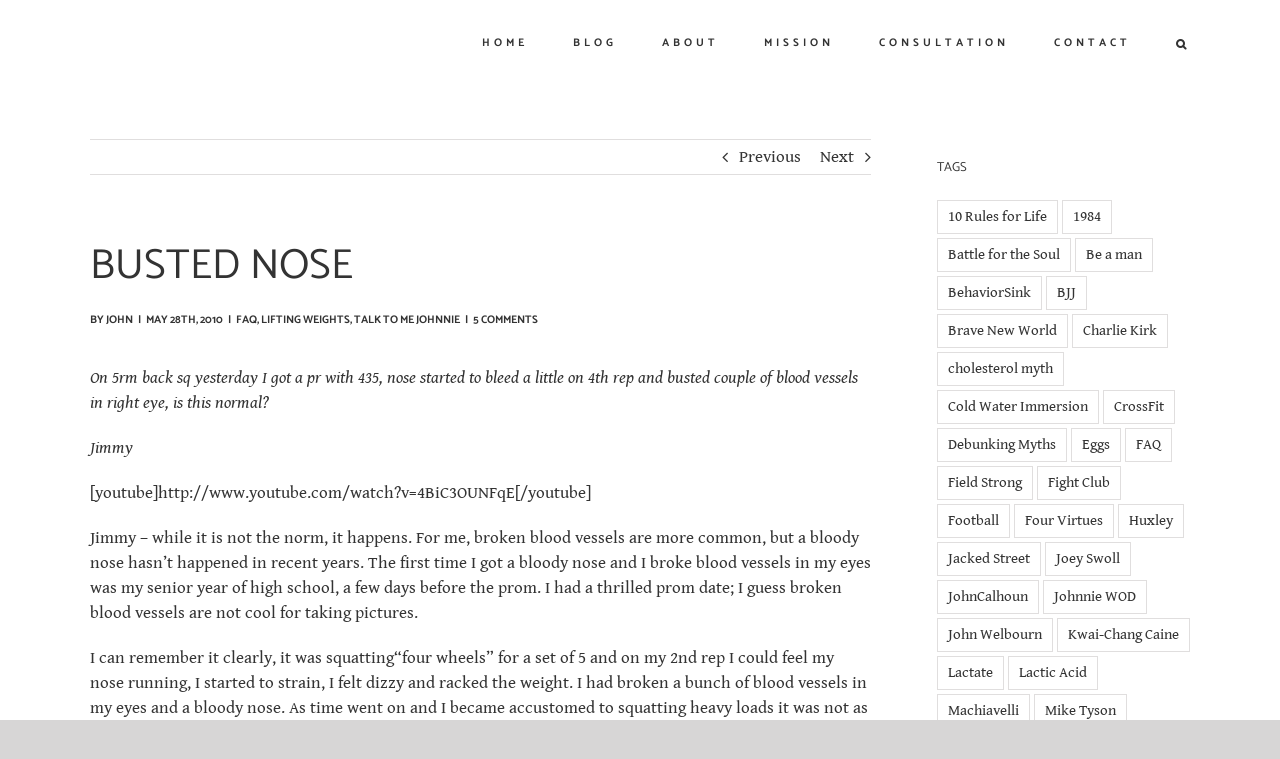

--- FILE ---
content_type: text/html; charset=UTF-8
request_url: https://talktomejohnnie.com/busted-nose/
body_size: 17759
content:
<!DOCTYPE html>
<html class="avada-html-layout-wide avada-html-header-position-top" lang="en-US" prefix="og: http://ogp.me/ns# fb: http://ogp.me/ns/fb#">
<head>
	<meta http-equiv="X-UA-Compatible" content="IE=edge" />
	<meta http-equiv="Content-Type" content="text/html; charset=utf-8"/>
	<meta name="viewport" content="width=device-width, initial-scale=1" />
	<title>Busted Nose &#8211; It&#039;s A Long Road</title>
<meta name='robots' content='max-image-preview:large' />
<link rel="alternate" type="application/rss+xml" title="It&#039;s A Long Road &raquo; Feed" href="https://talktomejohnnie.com/feed/" />
<link rel="alternate" type="application/rss+xml" title="It&#039;s A Long Road &raquo; Comments Feed" href="https://talktomejohnnie.com/comments/feed/" />
		
		
		
		
		
		<link rel="alternate" type="application/rss+xml" title="It&#039;s A Long Road &raquo; Busted Nose Comments Feed" href="https://talktomejohnnie.com/busted-nose/feed/" />

		<meta property="og:title" content="Busted Nose"/>
		<meta property="og:type" content="article"/>
		<meta property="og:url" content="https://talktomejohnnie.com/busted-nose/"/>
		<meta property="og:site_name" content="It&#039;s A Long Road"/>
		<meta property="og:description" content="On 5rm back sq yesterday I got a pr with 435, nose started to bleed a little on 4th rep and busted couple of blood vessels in right eye, is this normal?

Jimmy

http://www.youtube.com/watch?v=4BiC3OUNFqE

Jimmy – while it is not the norm, it happens. For me, broken blood vessels are more common, but a bloody nose hasn&#039;t happened"/>

									<meta property="og:image" content="https://talktomejohnnie.com/wp-content/uploads/2013/02/BUSTED-NOSE-1.jpg"/>
							<script type="text/javascript">
/* <![CDATA[*/window._wpemojiSettings={"baseUrl":"https:\/\/s.w.org\/images\/core\/emoji\/15.0.3\/72x72\/","ext":".png","svgUrl":"https:\/\/s.w.org\/images\/core\/emoji\/15.0.3\/svg\/","svgExt":".svg","source":{"concatemoji":"https:\/\/talktomejohnnie.com\/wp-includes\/js\/wp-emoji-release.min.js?ver=6.6.4"}};
/*! This file is auto-generated */
!function(i,n){var o,s,e;function c(e){try{var t={supportTests:e,timestamp:(new Date).valueOf()};sessionStorage.setItem(o,JSON.stringify(t))}catch(e){}}function p(e,t,n){e.clearRect(0,0,e.canvas.width,e.canvas.height),e.fillText(t,0,0);var t=new Uint32Array(e.getImageData(0,0,e.canvas.width,e.canvas.height).data),r=(e.clearRect(0,0,e.canvas.width,e.canvas.height),e.fillText(n,0,0),new Uint32Array(e.getImageData(0,0,e.canvas.width,e.canvas.height).data));return t.every(function(e,t){return e===r[t]})}function u(e,t,n){switch(t){case"flag":return n(e,"\ud83c\udff3\ufe0f\u200d\u26a7\ufe0f","\ud83c\udff3\ufe0f\u200b\u26a7\ufe0f")?!1:!n(e,"\ud83c\uddfa\ud83c\uddf3","\ud83c\uddfa\u200b\ud83c\uddf3")&&!n(e,"\ud83c\udff4\udb40\udc67\udb40\udc62\udb40\udc65\udb40\udc6e\udb40\udc67\udb40\udc7f","\ud83c\udff4\u200b\udb40\udc67\u200b\udb40\udc62\u200b\udb40\udc65\u200b\udb40\udc6e\u200b\udb40\udc67\u200b\udb40\udc7f");case"emoji":return!n(e,"\ud83d\udc26\u200d\u2b1b","\ud83d\udc26\u200b\u2b1b")}return!1}function f(e,t,n){var r="undefined"!=typeof WorkerGlobalScope&&self instanceof WorkerGlobalScope?new OffscreenCanvas(300,150):i.createElement("canvas"),a=r.getContext("2d",{willReadFrequently:!0}),o=(a.textBaseline="top",a.font="600 32px Arial",{});return e.forEach(function(e){o[e]=t(a,e,n)}),o}function t(e){var t=i.createElement("script");t.src=e,t.defer=!0,i.head.appendChild(t)}"undefined"!=typeof Promise&&(o="wpEmojiSettingsSupports",s=["flag","emoji"],n.supports={everything:!0,everythingExceptFlag:!0},e=new Promise(function(e){i.addEventListener("DOMContentLoaded",e,{once:!0})}),new Promise(function(t){var n=function(){try{var e=JSON.parse(sessionStorage.getItem(o));if("object"==typeof e&&"number"==typeof e.timestamp&&(new Date).valueOf()<e.timestamp+604800&&"object"==typeof e.supportTests)return e.supportTests}catch(e){}return null}();if(!n){if("undefined"!=typeof Worker&&"undefined"!=typeof OffscreenCanvas&&"undefined"!=typeof URL&&URL.createObjectURL&&"undefined"!=typeof Blob)try{var e="postMessage("+f.toString()+"("+[JSON.stringify(s),u.toString(),p.toString()].join(",")+"));",r=new Blob([e],{type:"text/javascript"}),a=new Worker(URL.createObjectURL(r),{name:"wpTestEmojiSupports"});return void(a.onmessage=function(e){c(n=e.data),a.terminate(),t(n)})}catch(e){}c(n=f(s,u,p))}t(n)}).then(function(e){for(var t in e)n.supports[t]=e[t],n.supports.everything=n.supports.everything&&n.supports[t],"flag"!==t&&(n.supports.everythingExceptFlag=n.supports.everythingExceptFlag&&n.supports[t]);n.supports.everythingExceptFlag=n.supports.everythingExceptFlag&&!n.supports.flag,n.DOMReady=!1,n.readyCallback=function(){n.DOMReady=!0}}).then(function(){return e}).then(function(){var e;n.supports.everything||(n.readyCallback(),(e=n.source||{}).concatemoji?t(e.concatemoji):e.wpemoji&&e.twemoji&&(t(e.twemoji),t(e.wpemoji)))}))}((window,document),window._wpemojiSettings);/*]]> */
</script>
<style id='wp-emoji-styles-inline-css' type='text/css'>

	img.wp-smiley, img.emoji {
		display: inline !important;
		border: none !important;
		box-shadow: none !important;
		height: 1em !important;
		width: 1em !important;
		margin: 0 0.07em !important;
		vertical-align: -0.1em !important;
		background: none !important;
		padding: 0 !important;
	}
</style>
<style id='classic-theme-styles-inline-css' type='text/css'>
/*! This file is auto-generated */
.wp-block-button__link{color:#fff;background-color:#32373c;border-radius:9999px;box-shadow:none;text-decoration:none;padding:calc(.667em + 2px) calc(1.333em + 2px);font-size:1.125em}.wp-block-file__button{background:#32373c;color:#fff;text-decoration:none}
</style>
<style id='global-styles-inline-css' type='text/css'>
:root{--wp--preset--aspect-ratio--square: 1;--wp--preset--aspect-ratio--4-3: 4/3;--wp--preset--aspect-ratio--3-4: 3/4;--wp--preset--aspect-ratio--3-2: 3/2;--wp--preset--aspect-ratio--2-3: 2/3;--wp--preset--aspect-ratio--16-9: 16/9;--wp--preset--aspect-ratio--9-16: 9/16;--wp--preset--color--black: #000000;--wp--preset--color--cyan-bluish-gray: #abb8c3;--wp--preset--color--white: #ffffff;--wp--preset--color--pale-pink: #f78da7;--wp--preset--color--vivid-red: #cf2e2e;--wp--preset--color--luminous-vivid-orange: #ff6900;--wp--preset--color--luminous-vivid-amber: #fcb900;--wp--preset--color--light-green-cyan: #7bdcb5;--wp--preset--color--vivid-green-cyan: #00d084;--wp--preset--color--pale-cyan-blue: #8ed1fc;--wp--preset--color--vivid-cyan-blue: #0693e3;--wp--preset--color--vivid-purple: #9b51e0;--wp--preset--gradient--vivid-cyan-blue-to-vivid-purple: linear-gradient(135deg,rgba(6,147,227,1) 0%,rgb(155,81,224) 100%);--wp--preset--gradient--light-green-cyan-to-vivid-green-cyan: linear-gradient(135deg,rgb(122,220,180) 0%,rgb(0,208,130) 100%);--wp--preset--gradient--luminous-vivid-amber-to-luminous-vivid-orange: linear-gradient(135deg,rgba(252,185,0,1) 0%,rgba(255,105,0,1) 100%);--wp--preset--gradient--luminous-vivid-orange-to-vivid-red: linear-gradient(135deg,rgba(255,105,0,1) 0%,rgb(207,46,46) 100%);--wp--preset--gradient--very-light-gray-to-cyan-bluish-gray: linear-gradient(135deg,rgb(238,238,238) 0%,rgb(169,184,195) 100%);--wp--preset--gradient--cool-to-warm-spectrum: linear-gradient(135deg,rgb(74,234,220) 0%,rgb(151,120,209) 20%,rgb(207,42,186) 40%,rgb(238,44,130) 60%,rgb(251,105,98) 80%,rgb(254,248,76) 100%);--wp--preset--gradient--blush-light-purple: linear-gradient(135deg,rgb(255,206,236) 0%,rgb(152,150,240) 100%);--wp--preset--gradient--blush-bordeaux: linear-gradient(135deg,rgb(254,205,165) 0%,rgb(254,45,45) 50%,rgb(107,0,62) 100%);--wp--preset--gradient--luminous-dusk: linear-gradient(135deg,rgb(255,203,112) 0%,rgb(199,81,192) 50%,rgb(65,88,208) 100%);--wp--preset--gradient--pale-ocean: linear-gradient(135deg,rgb(255,245,203) 0%,rgb(182,227,212) 50%,rgb(51,167,181) 100%);--wp--preset--gradient--electric-grass: linear-gradient(135deg,rgb(202,248,128) 0%,rgb(113,206,126) 100%);--wp--preset--gradient--midnight: linear-gradient(135deg,rgb(2,3,129) 0%,rgb(40,116,252) 100%);--wp--preset--font-size--small: 12.75px;--wp--preset--font-size--medium: 20px;--wp--preset--font-size--large: 25.5px;--wp--preset--font-size--x-large: 42px;--wp--preset--font-size--normal: 17px;--wp--preset--font-size--xlarge: 34px;--wp--preset--font-size--huge: 51px;--wp--preset--spacing--20: 0.44rem;--wp--preset--spacing--30: 0.67rem;--wp--preset--spacing--40: 1rem;--wp--preset--spacing--50: 1.5rem;--wp--preset--spacing--60: 2.25rem;--wp--preset--spacing--70: 3.38rem;--wp--preset--spacing--80: 5.06rem;--wp--preset--shadow--natural: 6px 6px 9px rgba(0, 0, 0, 0.2);--wp--preset--shadow--deep: 12px 12px 50px rgba(0, 0, 0, 0.4);--wp--preset--shadow--sharp: 6px 6px 0px rgba(0, 0, 0, 0.2);--wp--preset--shadow--outlined: 6px 6px 0px -3px rgba(255, 255, 255, 1), 6px 6px rgba(0, 0, 0, 1);--wp--preset--shadow--crisp: 6px 6px 0px rgba(0, 0, 0, 1);}:where(.is-layout-flex){gap: 0.5em;}:where(.is-layout-grid){gap: 0.5em;}body .is-layout-flex{display: flex;}.is-layout-flex{flex-wrap: wrap;align-items: center;}.is-layout-flex > :is(*, div){margin: 0;}body .is-layout-grid{display: grid;}.is-layout-grid > :is(*, div){margin: 0;}:where(.wp-block-columns.is-layout-flex){gap: 2em;}:where(.wp-block-columns.is-layout-grid){gap: 2em;}:where(.wp-block-post-template.is-layout-flex){gap: 1.25em;}:where(.wp-block-post-template.is-layout-grid){gap: 1.25em;}.has-black-color{color: var(--wp--preset--color--black) !important;}.has-cyan-bluish-gray-color{color: var(--wp--preset--color--cyan-bluish-gray) !important;}.has-white-color{color: var(--wp--preset--color--white) !important;}.has-pale-pink-color{color: var(--wp--preset--color--pale-pink) !important;}.has-vivid-red-color{color: var(--wp--preset--color--vivid-red) !important;}.has-luminous-vivid-orange-color{color: var(--wp--preset--color--luminous-vivid-orange) !important;}.has-luminous-vivid-amber-color{color: var(--wp--preset--color--luminous-vivid-amber) !important;}.has-light-green-cyan-color{color: var(--wp--preset--color--light-green-cyan) !important;}.has-vivid-green-cyan-color{color: var(--wp--preset--color--vivid-green-cyan) !important;}.has-pale-cyan-blue-color{color: var(--wp--preset--color--pale-cyan-blue) !important;}.has-vivid-cyan-blue-color{color: var(--wp--preset--color--vivid-cyan-blue) !important;}.has-vivid-purple-color{color: var(--wp--preset--color--vivid-purple) !important;}.has-black-background-color{background-color: var(--wp--preset--color--black) !important;}.has-cyan-bluish-gray-background-color{background-color: var(--wp--preset--color--cyan-bluish-gray) !important;}.has-white-background-color{background-color: var(--wp--preset--color--white) !important;}.has-pale-pink-background-color{background-color: var(--wp--preset--color--pale-pink) !important;}.has-vivid-red-background-color{background-color: var(--wp--preset--color--vivid-red) !important;}.has-luminous-vivid-orange-background-color{background-color: var(--wp--preset--color--luminous-vivid-orange) !important;}.has-luminous-vivid-amber-background-color{background-color: var(--wp--preset--color--luminous-vivid-amber) !important;}.has-light-green-cyan-background-color{background-color: var(--wp--preset--color--light-green-cyan) !important;}.has-vivid-green-cyan-background-color{background-color: var(--wp--preset--color--vivid-green-cyan) !important;}.has-pale-cyan-blue-background-color{background-color: var(--wp--preset--color--pale-cyan-blue) !important;}.has-vivid-cyan-blue-background-color{background-color: var(--wp--preset--color--vivid-cyan-blue) !important;}.has-vivid-purple-background-color{background-color: var(--wp--preset--color--vivid-purple) !important;}.has-black-border-color{border-color: var(--wp--preset--color--black) !important;}.has-cyan-bluish-gray-border-color{border-color: var(--wp--preset--color--cyan-bluish-gray) !important;}.has-white-border-color{border-color: var(--wp--preset--color--white) !important;}.has-pale-pink-border-color{border-color: var(--wp--preset--color--pale-pink) !important;}.has-vivid-red-border-color{border-color: var(--wp--preset--color--vivid-red) !important;}.has-luminous-vivid-orange-border-color{border-color: var(--wp--preset--color--luminous-vivid-orange) !important;}.has-luminous-vivid-amber-border-color{border-color: var(--wp--preset--color--luminous-vivid-amber) !important;}.has-light-green-cyan-border-color{border-color: var(--wp--preset--color--light-green-cyan) !important;}.has-vivid-green-cyan-border-color{border-color: var(--wp--preset--color--vivid-green-cyan) !important;}.has-pale-cyan-blue-border-color{border-color: var(--wp--preset--color--pale-cyan-blue) !important;}.has-vivid-cyan-blue-border-color{border-color: var(--wp--preset--color--vivid-cyan-blue) !important;}.has-vivid-purple-border-color{border-color: var(--wp--preset--color--vivid-purple) !important;}.has-vivid-cyan-blue-to-vivid-purple-gradient-background{background: var(--wp--preset--gradient--vivid-cyan-blue-to-vivid-purple) !important;}.has-light-green-cyan-to-vivid-green-cyan-gradient-background{background: var(--wp--preset--gradient--light-green-cyan-to-vivid-green-cyan) !important;}.has-luminous-vivid-amber-to-luminous-vivid-orange-gradient-background{background: var(--wp--preset--gradient--luminous-vivid-amber-to-luminous-vivid-orange) !important;}.has-luminous-vivid-orange-to-vivid-red-gradient-background{background: var(--wp--preset--gradient--luminous-vivid-orange-to-vivid-red) !important;}.has-very-light-gray-to-cyan-bluish-gray-gradient-background{background: var(--wp--preset--gradient--very-light-gray-to-cyan-bluish-gray) !important;}.has-cool-to-warm-spectrum-gradient-background{background: var(--wp--preset--gradient--cool-to-warm-spectrum) !important;}.has-blush-light-purple-gradient-background{background: var(--wp--preset--gradient--blush-light-purple) !important;}.has-blush-bordeaux-gradient-background{background: var(--wp--preset--gradient--blush-bordeaux) !important;}.has-luminous-dusk-gradient-background{background: var(--wp--preset--gradient--luminous-dusk) !important;}.has-pale-ocean-gradient-background{background: var(--wp--preset--gradient--pale-ocean) !important;}.has-electric-grass-gradient-background{background: var(--wp--preset--gradient--electric-grass) !important;}.has-midnight-gradient-background{background: var(--wp--preset--gradient--midnight) !important;}.has-small-font-size{font-size: var(--wp--preset--font-size--small) !important;}.has-medium-font-size{font-size: var(--wp--preset--font-size--medium) !important;}.has-large-font-size{font-size: var(--wp--preset--font-size--large) !important;}.has-x-large-font-size{font-size: var(--wp--preset--font-size--x-large) !important;}
:where(.wp-block-post-template.is-layout-flex){gap: 1.25em;}:where(.wp-block-post-template.is-layout-grid){gap: 1.25em;}
:where(.wp-block-columns.is-layout-flex){gap: 2em;}:where(.wp-block-columns.is-layout-grid){gap: 2em;}
:root :where(.wp-block-pullquote){font-size: 1.5em;line-height: 1.6;}
</style>
<style id='spai-fadein-inline-css' type='text/css'>
img[data-spai]{opacity: 0;} div.woocommerce-product-gallery img[data-spai]{opacity: 1;} img[data-spai-egr],img[data-spai-lazy-loaded],img[data-spai-upd] {transition: opacity .5s linear .2s;-webkit-transition: opacity .5s linear .2s;-moz-transition: opacity .5s linear .2s;-o-transition: opacity .5s linear .2s; opacity: 1;}
</style>
<!--[if IE]>
<link rel='stylesheet' id='avada-IE-css' href='https://cdn.shortpixel.ai/spai/q_lossy+ret_auto+to_webp+v_2/talktomejohnnie.com/wp-content/themes/Avada/assets/css/dynamic/ie.min.css?ver=7.3' data-spai-egr='1' type='text/css' media='all' />
<style id='avada-IE-inline-css' type='text/css'>
.avada-select-parent .select-arrow{background-color:#ffffff}
.select-arrow{background-color:#ffffff}
</style>
<![endif]-->
<link rel='stylesheet' id='fusion-dynamic-css-css' href='https://cdn.shortpixel.ai/spai/q_lossy+ret_auto+to_webp+v_2/talktomejohnnie.com/wp-content/uploads/fusion-styles/f9b6595348f8f4192c0766902528f52c.min.css?ver=3.3' data-spai-egr='1' type='text/css' media='all' />
<script type="text/javascript" src="https://talktomejohnnie.com/wp-includes/js/jquery/jquery.min.js?ver=3.7.1" id="jquery-core-js"></script>
<script type="text/javascript" src="https://talktomejohnnie.com/wp-includes/js/jquery/jquery-migrate.min.js?ver=3.4.1" id="jquery-migrate-js"></script>
<link rel="https://api.w.org/" href="https://talktomejohnnie.com/wp-json/" /><link rel="alternate" title="JSON" type="application/json" href="https://talktomejohnnie.com/wp-json/wp/v2/posts/388" /><link rel="EditURI" type="application/rsd+xml" title="RSD" href="https://talktomejohnnie.com/xmlrpc.php?rsd" />
<link rel="canonical" href="https://talktomejohnnie.com/busted-nose/" />
<link rel='shortlink' href='https://talktomejohnnie.com/?p=388' />
<link rel="alternate" title="oEmbed (JSON)" type="application/json+oembed" href="https://talktomejohnnie.com/wp-json/oembed/1.0/embed?url=https%3A%2F%2Ftalktomejohnnie.com%2Fbusted-nose%2F" />
<link rel="alternate" title="oEmbed (XML)" type="text/xml+oembed" href="https://talktomejohnnie.com/wp-json/oembed/1.0/embed?url=https%3A%2F%2Ftalktomejohnnie.com%2Fbusted-nose%2F&#038;format=xml" />
<style type="text/css" id="css-fb-visibility">@media screen and (max-width: 640px){body:not(.fusion-builder-ui-wireframe) .fusion-no-small-visibility{display:none !important;}body:not(.fusion-builder-ui-wireframe) .sm-text-align-center{text-align:center !important;}body:not(.fusion-builder-ui-wireframe) .sm-text-align-left{text-align:left !important;}body:not(.fusion-builder-ui-wireframe) .sm-text-align-right{text-align:right !important;}body:not(.fusion-builder-ui-wireframe) .sm-mx-auto{margin-left:auto !important;margin-right:auto !important;}body:not(.fusion-builder-ui-wireframe) .sm-ml-auto{margin-left:auto !important;}body:not(.fusion-builder-ui-wireframe) .sm-mr-auto{margin-right:auto !important;}body:not(.fusion-builder-ui-wireframe) .fusion-absolute-position-small{position:absolute;top:auto;width:100%;}}@media screen and (min-width: 641px) and (max-width: 1024px){body:not(.fusion-builder-ui-wireframe) .fusion-no-medium-visibility{display:none !important;}body:not(.fusion-builder-ui-wireframe) .md-text-align-center{text-align:center !important;}body:not(.fusion-builder-ui-wireframe) .md-text-align-left{text-align:left !important;}body:not(.fusion-builder-ui-wireframe) .md-text-align-right{text-align:right !important;}body:not(.fusion-builder-ui-wireframe) .md-mx-auto{margin-left:auto !important;margin-right:auto !important;}body:not(.fusion-builder-ui-wireframe) .md-ml-auto{margin-left:auto !important;}body:not(.fusion-builder-ui-wireframe) .md-mr-auto{margin-right:auto !important;}body:not(.fusion-builder-ui-wireframe) .fusion-absolute-position-medium{position:absolute;top:auto;width:100%;}}@media screen and (min-width: 1025px){body:not(.fusion-builder-ui-wireframe) .fusion-no-large-visibility{display:none !important;}body:not(.fusion-builder-ui-wireframe) .lg-text-align-center{text-align:center !important;}body:not(.fusion-builder-ui-wireframe) .lg-text-align-left{text-align:left !important;}body:not(.fusion-builder-ui-wireframe) .lg-text-align-right{text-align:right !important;}body:not(.fusion-builder-ui-wireframe) .lg-mx-auto{margin-left:auto !important;margin-right:auto !important;}body:not(.fusion-builder-ui-wireframe) .lg-ml-auto{margin-left:auto !important;}body:not(.fusion-builder-ui-wireframe) .lg-mr-auto{margin-right:auto !important;}body:not(.fusion-builder-ui-wireframe) .fusion-absolute-position-large{position:absolute;top:auto;width:100%;}}</style><link rel="icon" href="https://cdn.shortpixel.ai/spai/q_lossy+ret_img+to_webp/talktomejohnnie.com/wp-content/uploads/2019/02/cropped-johnnieWOD_Last_Dragon-2-32x32.jpg" data-spai-egr="1" sizes="32x32" />
<link rel="icon" href="https://cdn.shortpixel.ai/spai/q_lossy+ret_img+to_webp/talktomejohnnie.com/wp-content/uploads/2019/02/cropped-johnnieWOD_Last_Dragon-2-192x192.jpg" data-spai-egr="1" sizes="192x192" />
<link rel="apple-touch-icon" href="https://cdn.shortpixel.ai/spai/q_lossy+ret_img+to_webp/talktomejohnnie.com/wp-content/uploads/2019/02/cropped-johnnieWOD_Last_Dragon-2-180x180.jpg" data-spai-egr="1" />
<meta name="msapplication-TileImage" content="https://talktomejohnnie.com/wp-content/uploads/2019/02/cropped-johnnieWOD_Last_Dragon-2-270x270.jpg" />
		<script type="text/javascript">var doc=document.documentElement;doc.setAttribute('data-useragent',navigator.userAgent)</script>
		
	<link href="https://cdn.shortpixel.ai" rel="preconnect" crossorigin></head>

<body class="post-template-default single single-post postid-388 single-format-standard fusion-image-hovers fusion-pagination-sizing fusion-button_size-large fusion-button_type-flat fusion-button_span-no avada-image-rollover-circle-yes avada-image-rollover-no fusion-body ltr no-tablet-sticky-header no-mobile-sticky-header no-mobile-slidingbar no-mobile-totop avada-has-rev-slider-styles fusion-disable-outline fusion-sub-menu-fade mobile-logo-pos-left layout-wide-mode avada-has-boxed-modal-shadow-none layout-scroll-offset-full avada-has-zero-margin-offset-top has-sidebar fusion-top-header menu-text-align-center mobile-menu-design-modern fusion-show-pagination-text fusion-header-layout-v1 avada-responsive avada-footer-fx-none avada-menu-highlight-style-bar fusion-search-form-classic fusion-main-menu-search-dropdown fusion-avatar-square avada-dropdown-styles avada-blog-layout-medium avada-blog-archive-layout-medium avada-header-shadow-no avada-menu-icon-position-left avada-has-megamenu-shadow avada-has-mainmenu-dropdown-divider avada-has-mobile-menu-search avada-has-main-nav-search-icon avada-has-breadcrumb-mobile-hidden avada-has-titlebar-hide avada-has-pagination-padding avada-flyout-menu-direction-fade avada-ec-views-v1" >
		<a class="skip-link screen-reader-text" href="#content">Skip to content</a>

	<div id="boxed-wrapper">
		<div class="fusion-sides-frame"></div>
		<div id="wrapper" class="fusion-wrapper">
			<div id="home" style="position:relative;top:-1px;"></div>
			
				
			<header class="fusion-header-wrapper">
				<div class="fusion-header-v1 fusion-logo-alignment fusion-logo-left fusion-sticky-menu- fusion-sticky-logo- fusion-mobile-logo-  fusion-mobile-menu-design-modern">
					<div class="fusion-header-sticky-height"></div>
<div class="fusion-header">
	<div class="fusion-row">
					<div class="fusion-logo" data-margin-top="0px" data-margin-bottom="0px" data-margin-left="0px" data-margin-right="0px">
		</div>		<nav class="fusion-main-menu" aria-label="Main Menu"><ul id="menu-main-menu" class="fusion-menu"><li  id="menu-item-37"  class="menu-item menu-item-type-custom menu-item-object-custom menu-item-37"  data-item-id="37"><a  href="/" class="fusion-bar-highlight"><span class="menu-text">Home</span></a></li><li  id="menu-item-5699"  class="menu-item menu-item-type-post_type menu-item-object-page current_page_parent menu-item-5699"  data-item-id="5699"><a  title="Talk to Me Johnnie" href="https://talktomejohnnie.com/ttmj/" class="fusion-bar-highlight"><span class="menu-text">Blog</span></a></li><li  id="menu-item-41"  class="menu-item menu-item-type-post_type menu-item-object-page menu-item-41"  data-item-id="41"><a  href="https://talktomejohnnie.com/about/" class="fusion-bar-highlight"><span class="menu-text">About</span></a></li><li  id="menu-item-38"  class="menu-item menu-item-type-post_type menu-item-object-page menu-item-38"  data-item-id="38"><a  href="https://talktomejohnnie.com/mission/" class="fusion-bar-highlight"><span class="menu-text">Mission</span></a></li><li  id="menu-item-40"  class="menu-item menu-item-type-post_type menu-item-object-page menu-item-40"  data-item-id="40"><a  href="https://talktomejohnnie.com/consultation/" class="fusion-bar-highlight"><span class="menu-text">Consultation</span></a></li><li  id="menu-item-39"  class="menu-item menu-item-type-post_type menu-item-object-page menu-item-39"  data-item-id="39"><a  href="https://talktomejohnnie.com/contact/" class="fusion-bar-highlight"><span class="menu-text">Contact</span></a></li><li class="fusion-custom-menu-item fusion-main-menu-search"><a class="fusion-main-menu-icon fusion-bar-highlight" href="#" aria-label="Search" data-title="Search" title="Search" role="button" aria-expanded="false"></a><div class="fusion-custom-menu-item-contents">		<form role="search" class="searchform fusion-search-form  fusion-search-form-classic" method="get" action="https://talktomejohnnie.com/">
			<div class="fusion-search-form-content">

				
				<div class="fusion-search-field search-field">
					<label><span class="screen-reader-text">Search for:</span>
													<input type="search" value="" name="s" class="s" placeholder="Search..." required aria-required="true" aria-label="Search..."/>
											</label>
				</div>
				<div class="fusion-search-button search-button">
					<input type="submit" class="fusion-search-submit searchsubmit" aria-label="Search" value="&#xf002;" />
									</div>

				
			</div>


			
		</form>
		</div></li></ul></nav>	<div class="fusion-mobile-menu-icons">
							<a href="#" class="fusion-icon fusion-icon-bars" aria-label="Toggle mobile menu" aria-expanded="false"></a>
		
					<a href="#" class="fusion-icon fusion-icon-search" aria-label="Toggle mobile search"></a>
		
		
			</div>

<nav class="fusion-mobile-nav-holder fusion-mobile-menu-text-align-left" aria-label="Main Menu Mobile"></nav>

		
<div class="fusion-clearfix"></div>
<div class="fusion-mobile-menu-search">
			<form role="search" class="searchform fusion-search-form  fusion-search-form-classic" method="get" action="https://talktomejohnnie.com/">
			<div class="fusion-search-form-content">

				
				<div class="fusion-search-field search-field">
					<label><span class="screen-reader-text">Search for:</span>
													<input type="search" value="" name="s" class="s" placeholder="Search..." required aria-required="true" aria-label="Search..."/>
											</label>
				</div>
				<div class="fusion-search-button search-button">
					<input type="submit" class="fusion-search-submit searchsubmit" aria-label="Search" value="&#xf002;" />
									</div>

				
			</div>


			
		</form>
		</div>
			</div>
</div>
				</div>
				<div class="fusion-clearfix"></div>
			</header>
							
				
		<div id="sliders-container">
					</div>
				
				
			
			
						<main id="main" class="clearfix ">
				<div class="fusion-row" style="">

<section id="content" style="float: left;">
			<div class="single-navigation clearfix">
			<a href="https://talktomejohnnie.com/2workouts-1day/" rel="prev">Previous</a>			<a href="https://talktomejohnnie.com/no-respect/" rel="next">Next</a>		</div>
	
					<article id="post-388" class="post post-388 type-post status-publish format-standard has-post-thumbnail hentry category-faq category-lifting-weights category-ttmj">
						
				
												<div class="fusion-post-title-meta-wrap">
												<h1 class="entry-title fusion-post-title">Busted Nose</h1>									<div class="fusion-meta-info"><div class="fusion-meta-info-wrapper">By <span class="vcard"><span class="fn"><a href="https://talktomejohnnie.com/author/john/" title="Posts by John" rel="author">John</a></span></span><span class="fusion-inline-sep">|</span><span class="updated rich-snippet-hidden">2013-06-03T23:20:22-05:00</span><span>May 28th, 2010</span><span class="fusion-inline-sep">|</span><a href="https://talktomejohnnie.com/category/faq/" rel="category tag">FAQ</a>, <a href="https://talktomejohnnie.com/category/lifting-weights/" rel="category tag">Lifting Weights</a>, <a href="https://talktomejohnnie.com/category/ttmj/" rel="category tag">Talk to Me Johnnie</a><span class="fusion-inline-sep">|</span><span class="fusion-comments"><a href="https://talktomejohnnie.com/busted-nose/#comments">5 Comments</a></span></div></div>					</div>
										<div class="post-content">
				<p><em>On 5rm back sq yesterday I got a pr with 435, nose started to bleed a little on 4th rep and busted couple of blood vessels in right eye, is this normal?</em></p>
<p><em>Jimmy</em></p>
<p>[youtube]http://www.youtube.com/watch?v=4BiC3OUNFqE[/youtube]</p>
<p>Jimmy – while it is not the norm, it happens. For me, broken blood vessels are more common, but a bloody nose hasn&#8217;t happened in recent years. The first time I got a bloody nose and I broke blood vessels in my eyes was my senior year of high school, a few days before the prom. I had a thrilled prom date; I guess broken blood vessels are not cool for taking pictures.</p>
<p>I can remember it clearly, it was squatting“four wheels” for a set of 5 and on my 2nd rep I could feel my nose running, I started to strain, I felt dizzy and racked the weight. I had broken a bunch of blood vessels in my eyes and a bloody nose. As time went on and I became accustomed to squatting heavy loads it was not as frequent, actually, I can’t remember my nose bleeding in years. But then again, I used to squat with knee wraps and maybe the rebound I would get out the of the bottom of the squat would help me squat more weight then what my body was able to handle. Broken blood vessels happen with a massive strain, much like I can imagine you had with your 5 RM lift.</p>
<p>I was reminded of these occurrences when Max and I visited Louie Simmons at Westside Barbell in Columbus, OH. I could see dried blood in Louis’ nostrils, and remember thinking this is where the strong people train.</p>
<p>Call me fucked up but I think calloused hands, sweat, a bloody nose, broken blood vessels and that metallic taste in your mouth after training, are all receipts for hard work. Just like the smell of fresh cut grass, white athletic tape and ammonia caps bring a smile to my face. Reminds me of when life was simple.</p>
<p><a href="http://talktomejohnnie.com/wp-content/uploads//2013/02/BUSTED-NOSE-1.jpg"><img fetchpriority="high" decoding="async" class="size-full wp-image-5184 aligncenter" alt="BUSTED NOSE #1" src="[data-uri]" data-spai="1" width="470" height="283"  /><noscript data-spai="1"><img fetchpriority="high" decoding="async" class="size-full wp-image-5184 aligncenter" alt="BUSTED NOSE #1" src="https://cdn.shortpixel.ai/spai/q_lossy+ret_img+to_webp+p_h/talktomejohnnie.com/wp-content/uploads//2013/02/BUSTED-NOSE-1.jpg" data-spai-egr="1" width="470" height="283"  srcset="https://cdn.shortpixel.ai/spai/q_lossy+ret_img+to_webp/talktomejohnnie.com/wp-content/uploads/2013/02/BUSTED-NOSE-1-300x180.jpg 300w, https://cdn.shortpixel.ai/spai/q_lossy+ret_img+to_webp/talktomejohnnie.com/wp-content/uploads/2013/02/BUSTED-NOSE-1.jpg 470w" sizes="(max-width: 470px) 100vw, 470px" /></noscript></a><br />
John</p>
							</div>

																<div class="fusion-theme-sharing-box fusion-single-sharing-box share-box">
		<h4>Share This Story, Choose Your Platform!</h4>
		<div class="fusion-social-networks"><div class="fusion-social-networks-wrapper"><a  class="fusion-social-network-icon fusion-tooltip fusion-facebook fusion-icon-facebook" style="color:var(--sharing_social_links_icon_color);" data-placement="top" data-title="Facebook" data-toggle="tooltip" title="Facebook" href="https://www.facebook.com/sharer.php?u=https%3A%2F%2Ftalktomejohnnie.com%2Fbusted-nose%2F&amp;t=Busted%20Nose" target="_blank"><span class="screen-reader-text">Facebook</span></a><a  class="fusion-social-network-icon fusion-tooltip fusion-twitter fusion-icon-twitter" style="color:var(--sharing_social_links_icon_color);" data-placement="top" data-title="Twitter" data-toggle="tooltip" title="Twitter" href="https://twitter.com/share?text=Busted%20Nose&amp;url=https%3A%2F%2Ftalktomejohnnie.com%2Fbusted-nose%2F" target="_blank" rel="noopener noreferrer"><span class="screen-reader-text">Twitter</span></a><a  class="fusion-social-network-icon fusion-tooltip fusion-reddit fusion-icon-reddit" style="color:var(--sharing_social_links_icon_color);" data-placement="top" data-title="Reddit" data-toggle="tooltip" title="Reddit" href="http://reddit.com/submit?url=https://talktomejohnnie.com/busted-nose/&amp;title=Busted%20Nose" target="_blank" rel="noopener noreferrer"><span class="screen-reader-text">Reddit</span></a><a  class="fusion-social-network-icon fusion-tooltip fusion-linkedin fusion-icon-linkedin" style="color:var(--sharing_social_links_icon_color);" data-placement="top" data-title="LinkedIn" data-toggle="tooltip" title="LinkedIn" href="https://www.linkedin.com/shareArticle?mini=true&amp;url=https%3A%2F%2Ftalktomejohnnie.com%2Fbusted-nose%2F&amp;title=Busted%20Nose&amp;summary=On%205rm%20back%20sq%20yesterday%20I%20got%20a%20pr%20with%20435%2C%20nose%20started%20to%20bleed%20a%20little%20on%204th%20rep%20and%20busted%20couple%20of%20blood%20vessels%20in%20right%20eye%2C%20is%20this%20normal%3F%0D%0A%0D%0AJimmy%0D%0A%0D%0Ahttp%3A%2F%2Fwww.youtube.com%2Fwatch%3Fv%3D4BiC3OUNFqE%0D%0A%0D%0AJimmy%20%E2%80%93%20while%20it%20is%20not%20the%20norm%2C%20it%20happens." target="_blank" rel="noopener noreferrer"><span class="screen-reader-text">LinkedIn</span></a><a  class="fusion-social-network-icon fusion-tooltip fusion-whatsapp fusion-icon-whatsapp" style="color:var(--sharing_social_links_icon_color);" data-placement="top" data-title="WhatsApp" data-toggle="tooltip" title="WhatsApp" href="https://api.whatsapp.com/send?text=https%3A%2F%2Ftalktomejohnnie.com%2Fbusted-nose%2F" target="_blank" rel="noopener noreferrer"><span class="screen-reader-text">WhatsApp</span></a><a  class="fusion-social-network-icon fusion-tooltip fusion-tumblr fusion-icon-tumblr" style="color:var(--sharing_social_links_icon_color);" data-placement="top" data-title="Tumblr" data-toggle="tooltip" title="Tumblr" href="http://www.tumblr.com/share/link?url=https%3A%2F%2Ftalktomejohnnie.com%2Fbusted-nose%2F&amp;name=Busted%20Nose&amp;description=On%205rm%20back%20sq%20yesterday%20I%20got%20a%20pr%20with%20435%2C%20nose%20started%20to%20bleed%20a%20little%20on%204th%20rep%20and%20busted%20couple%20of%20blood%20vessels%20in%20right%20eye%2C%20is%20this%20normal%3F%0D%0A%0D%0AJimmy%0D%0A%0D%0Ahttp%3A%2F%2Fwww.youtube.com%2Fwatch%3Fv%3D4BiC3OUNFqE%0D%0A%0D%0AJimmy%20%E2%80%93%20while%20it%20is%20not%20the%20norm%2C%20it%20happens.%20For%20me%2C%20broken%20blood%20vessels%20are%20more%20common%2C%20but%20a%20bloody%20nose%20hasn%26%2339%3Bt%20happened" target="_blank" rel="noopener noreferrer"><span class="screen-reader-text">Tumblr</span></a><a  class="fusion-social-network-icon fusion-tooltip fusion-pinterest fusion-icon-pinterest" style="color:var(--sharing_social_links_icon_color);" data-placement="top" data-title="Pinterest" data-toggle="tooltip" title="Pinterest" href="http://pinterest.com/pin/create/button/?url=https%3A%2F%2Ftalktomejohnnie.com%2Fbusted-nose%2F&amp;description=On%205rm%20back%20sq%20yesterday%20I%20got%20a%20pr%20with%20435%2C%20nose%20started%20to%20bleed%20a%20little%20on%204th%20rep%20and%20busted%20couple%20of%20blood%20vessels%20in%20right%20eye%2C%20is%20this%20normal%3F%0D%0A%0D%0AJimmy%0D%0A%0D%0Ahttp%3A%2F%2Fwww.youtube.com%2Fwatch%3Fv%3D4BiC3OUNFqE%0D%0A%0D%0AJimmy%20%E2%80%93%20while%20it%20is%20not%20the%20norm%2C%20it%20happens.%20For%20me%2C%20broken%20blood%20vessels%20are%20more%20common%2C%20but%20a%20bloody%20nose%20hasn%26%2339%3Bt%20happened&amp;media=https%3A%2F%2Ftalktomejohnnie.com%2Fwp-content%2Fuploads%2F2013%2F02%2FBUSTED-NOSE-1.jpg" target="_blank" rel="noopener noreferrer"><span class="screen-reader-text">Pinterest</span></a><a  class="fusion-social-network-icon fusion-tooltip fusion-vk fusion-icon-vk" style="color:var(--sharing_social_links_icon_color);" data-placement="top" data-title="Vk" data-toggle="tooltip" title="Vk" href="http://vkontakte.ru/share.php?url=https%3A%2F%2Ftalktomejohnnie.com%2Fbusted-nose%2F&amp;title=Busted%20Nose&amp;description=On%205rm%20back%20sq%20yesterday%20I%20got%20a%20pr%20with%20435%2C%20nose%20started%20to%20bleed%20a%20little%20on%204th%20rep%20and%20busted%20couple%20of%20blood%20vessels%20in%20right%20eye%2C%20is%20this%20normal%3F%0D%0A%0D%0AJimmy%0D%0A%0D%0Ahttp%3A%2F%2Fwww.youtube.com%2Fwatch%3Fv%3D4BiC3OUNFqE%0D%0A%0D%0AJimmy%20%E2%80%93%20while%20it%20is%20not%20the%20norm%2C%20it%20happens.%20For%20me%2C%20broken%20blood%20vessels%20are%20more%20common%2C%20but%20a%20bloody%20nose%20hasn%26%2339%3Bt%20happened" target="_blank" rel="noopener noreferrer"><span class="screen-reader-text">Vk</span></a><a  class="fusion-social-network-icon fusion-tooltip fusion-mail fusion-icon-mail fusion-last-social-icon" style="color:var(--sharing_social_links_icon_color);" data-placement="top" data-title="Email" data-toggle="tooltip" title="Email" href="mailto:?subject=Busted%20Nose&amp;body=https://talktomejohnnie.com/busted-nose/" target="_self" rel="noopener noreferrer"><span class="screen-reader-text">Email</span></a><div class="fusion-clearfix"></div></div></div>	</div>
														<section class="about-author">
																						<div class="fusion-title fusion-title-size-two sep-double sep-solid" style="margin-top:0px;margin-bottom:31px;">
					<h2 class="title-heading-left" style="margin:0;">
						About the Author: 						<a href="https://talktomejohnnie.com/author/john/" title="Posts by John" rel="author">John</a>																	</h2>
					<div class="title-sep-container">
						<div class="title-sep sep-double sep-solid"></div>
					</div>
				</div>
										<div class="about-author-container">
							<div class="avatar">
								<img alt='' src='https://secure.gravatar.com/avatar/3064d8ae11a49ae446a9f1a33ef633d5?s=72&#038;d=mm&#038;r=g'  srcset='https://secure.gravatar.com/avatar/3064d8ae11a49ae446a9f1a33ef633d5?s=144&#038;d=mm&#038;r=g 2x' class='avatar avatar-72 photo' height='72' width='72' decoding='async'/>							</div>
							<div class="description">
								John Welbourn is CEO of Power Athlete and host of Power Athlete Radio. He is a 9 year starter and veteran of the NFL. John was drafted with the 97th pick in 1999 NFL Draft and went on to be a starter for the Philadelphia Eagles from 1999-2003, appearing in 3 NFC Championship games, and for starter for the Kansas City Chiefs from 2004-2007. In 2008, he played with the New England Patriots until an injury ended his season early with him retiring in 2009. Over the course of his career, John has started over 100 games and has 10 play-off appearances. He was a four year lettermen while playing football at the University of California at Berkeley. He graduated with a bachelor's degree in Rhetoric in 1998. John has worked with the MLB, NFL, NHL, Olympic athletes and Military. He travels the world lecturing on performance and nutrition and records his podcast, Power Athlete Radio, every week with over 800 episodes spanning 13 years. You can catch up with John as his personal blog, Talk To Me Johnnie, on social media @johnwelbourn or at Power Athlete Radio.							</div>
						</div>
					</section>
								
													

	<div id="comments" class="comments-container">
						<div class="fusion-title fusion-title-size-two sep-double sep-solid" style="margin-top:0px;margin-bottom:31px;">
					<h2 class="title-heading-left" style="margin:0;">
								5 Comments							</h2>
					<div class="title-sep-container">
						<div class="title-sep sep-double sep-solid"></div>
					</div>
				</div>
				
		<ol class="comment-list commentlist">
							<li class="comment even thread-even depth-1" id="comment-145">
			<div class="the-comment">
				<div class="avatar"><img alt='' src='https://secure.gravatar.com/avatar/0a0e8f8a5e131640ced19a8a7f28015d?s=54&#038;d=mm&#038;r=g'  srcset='https://secure.gravatar.com/avatar/0a0e8f8a5e131640ced19a8a7f28015d?s=108&#038;d=mm&#038;r=g 2x' class='avatar avatar-54 photo' height='54' width='54' decoding='async'/></div>
				<div class="comment-box">
					<div class="comment-author meta">
						<strong>Josh</strong>
						May 28, 2010 at 10:28 am<a rel='nofollow' class='comment-reply-link' href='https://talktomejohnnie.com/busted-nose/?replytocom=145#respond' data-commentid="145" data-postid="388" data-belowelement="comment-145" data-respondelement="respond" data-replyto="Reply to Josh" aria-label='Reply to Josh'> - Reply</a>					</div>
					<div class="comment-text">
												<p>Vision Quest!   Awesome!  That made my day&#8230;</p>
<p>Wait for the end of this one:<br />
<a href="http://www.youtube.com/watch?v=9V_PbCLCfv0" rel="nofollow ugc">http://www.youtube.com/watch?v=9V_PbCLCfv0</a></p>
					</div>
				</div>
			</div>
		</li><!-- #comment-## -->
				<li class="comment odd alt thread-odd thread-alt depth-1" id="comment-146">
			<div class="the-comment">
				<div class="avatar"><img alt='' src='https://secure.gravatar.com/avatar/9ca7e07a64263799c92850c41973bba3?s=54&#038;d=mm&#038;r=g'  srcset='https://secure.gravatar.com/avatar/9ca7e07a64263799c92850c41973bba3?s=108&#038;d=mm&#038;r=g 2x' class='avatar avatar-54 photo' height='54' width='54' decoding='async'/></div>
				<div class="comment-box">
					<div class="comment-author meta">
						<strong>Michael</strong>
						May 28, 2010 at 4:51 pm<a rel='nofollow' class='comment-reply-link' href='https://talktomejohnnie.com/busted-nose/?replytocom=146#respond' data-commentid="146" data-postid="388" data-belowelement="comment-146" data-respondelement="respond" data-replyto="Reply to Michael" aria-label='Reply to Michael'> - Reply</a>					</div>
					<div class="comment-text">
												<p>Sweet pic</p>
					</div>
				</div>
			</div>
		</li><!-- #comment-## -->
				<li class="comment even thread-even depth-1" id="comment-147">
			<div class="the-comment">
				<div class="avatar"><img alt='' src='https://secure.gravatar.com/avatar/5b24c8257fb09358f7cca3ee9759f132?s=54&#038;d=mm&#038;r=g'  srcset='https://secure.gravatar.com/avatar/5b24c8257fb09358f7cca3ee9759f132?s=108&#038;d=mm&#038;r=g 2x' class='avatar avatar-54 photo' height='54' width='54' decoding='async'/></div>
				<div class="comment-box">
					<div class="comment-author meta">
						<strong>Jaybird</strong>
						May 29, 2010 at 5:51 am<a rel='nofollow' class='comment-reply-link' href='https://talktomejohnnie.com/busted-nose/?replytocom=147#respond' data-commentid="147" data-postid="388" data-belowelement="comment-147" data-respondelement="respond" data-replyto="Reply to Jaybird" aria-label='Reply to Jaybird'> - Reply</a>					</div>
					<div class="comment-text">
												<p>Thanks for the reply big john.  Glad to hear that about my eyes.  Thanks so much</p>
					</div>
				</div>
			</div>
		</li><!-- #comment-## -->
				<li class="comment odd alt thread-odd thread-alt depth-1" id="comment-148">
			<div class="the-comment">
				<div class="avatar"><img alt='' src='https://secure.gravatar.com/avatar/d81ae1d7c1f03df2015a00ee4dc12759?s=54&#038;d=mm&#038;r=g'  srcset='https://secure.gravatar.com/avatar/d81ae1d7c1f03df2015a00ee4dc12759?s=108&#038;d=mm&#038;r=g 2x' class='avatar avatar-54 photo' height='54' width='54' decoding='async'/></div>
				<div class="comment-box">
					<div class="comment-author meta">
						<strong>Ryan Brown</strong>
						May 30, 2010 at 6:40 pm<a rel='nofollow' class='comment-reply-link' href='https://talktomejohnnie.com/busted-nose/?replytocom=148#respond' data-commentid="148" data-postid="388" data-belowelement="comment-148" data-respondelement="respond" data-replyto="Reply to Ryan Brown" aria-label='Reply to Ryan Brown'> - Reply</a>					</div>
					<div class="comment-text">
												<p>normal, maybe not. fucking awesome, absolutley. if my nose doesn&#8217;t bleed during squats tomorrow i&#8217;m going to punch that little fucker.</p>
					</div>
				</div>
			</div>
		</li><!-- #comment-## -->
				<li class="comment even thread-even depth-1" id="comment-149">
			<div class="the-comment">
				<div class="avatar"><img alt='' src='https://secure.gravatar.com/avatar/53254e9d696cb6ef782eebb873850d21?s=54&#038;d=mm&#038;r=g'  srcset='https://secure.gravatar.com/avatar/53254e9d696cb6ef782eebb873850d21?s=108&#038;d=mm&#038;r=g 2x' class='avatar avatar-54 photo' height='54' width='54' decoding='async'/></div>
				<div class="comment-box">
					<div class="comment-author meta">
						<strong><a href="http://www.crossfitmclean.com" class="url" rel="ugc external nofollow">Chef</a></strong>
						June 2, 2010 at 5:44 pm<a rel='nofollow' class='comment-reply-link' href='https://talktomejohnnie.com/busted-nose/?replytocom=149#respond' data-commentid="149" data-postid="388" data-belowelement="comment-149" data-respondelement="respond" data-replyto="Reply to Chef" aria-label='Reply to Chef'> - Reply</a>					</div>
					<div class="comment-text">
												<p>Wear the uniform of the untamed. The scars of my fuckups are the roadmap the best times I have ever had in my whole life, in the gym, on the field, in a bar. I dont add the plate to toss biosamples on the floor, but I do love that little smile the no-necks give each other when the towel turns red. Love. That. Shit.</p>
					</div>
				</div>
			</div>
		</li><!-- #comment-## -->
		</ol><!-- .comment-list -->

			</div>



		<div id="respond" class="comment-respond">
		<h2 id="reply-title" class="comment-reply-title">Leave A Comment <small><a rel="nofollow" id="cancel-comment-reply-link" href="/busted-nose/#respond" style="display:none;">Cancel reply</a></small></h2><form action="https://talktomejohnnie.com/wp-comments-post.php?wpe-comment-post=jwpahq" method="post" id="commentform" class="comment-form"><div id="comment-textarea"><label class="screen-reader-text" for="comment">Comment</label><textarea name="comment" id="comment" cols="45" rows="8" aria-required="true" required="required" tabindex="0" class="textarea-comment" placeholder="Comment..."></textarea></div><div id="comment-input"><input id="author" name="author" type="text" value="" placeholder="Name (required)" size="30" aria-required="true" required="required" aria-label="Name (required)"/>
<input id="email" name="email" type="email" value="" placeholder="Email (required)" size="30"  aria-required="true" required="required" aria-label="Email (required)"/>
<input id="url" name="url" type="url" value="" placeholder="Website" size="30" aria-label="URL" /></div>
<p class="comment-form-cookies-consent"><input id="wp-comment-cookies-consent" name="wp-comment-cookies-consent" type="checkbox" value="yes" /><label for="wp-comment-cookies-consent">Save my name, email, and website in this browser for the next time I comment.</label></p>
<p class="form-submit"><input name="submit" type="submit" id="comment-submit" class="fusion-button fusion-button-default fusion-button-default-size" value="Post Comment" /> <input type='hidden' name='comment_post_ID' value='388' id='comment_post_ID' />
<input type='hidden' name='comment_parent' id='comment_parent' value='0' />
</p><p style="display: none;"><input type="hidden" id="akismet_comment_nonce" name="akismet_comment_nonce" value="876d14c3be" /></p><p style="display: none !important;" class="akismet-fields-container" data-prefix="ak_"><label>&#916;<textarea name="ak_hp_textarea" cols="45" rows="8" maxlength="100"></textarea></label><input type="hidden" id="ak_js_1" name="ak_js" value="143"/><script>document.getElementById("ak_js_1").setAttribute("value",(new Date()).getTime())</script></p></form>	</div><!-- #respond -->
														</article>
	</section>
<aside id="sidebar" class="sidebar fusion-widget-area fusion-content-widget-area fusion-sidebar-right fusion-blogsidebar fusion-sticky-sidebar" style="float: right;" >
			<div class="fusion-sidebar-inner-content">
											
					<section id="tag_cloud-2" class="widget widget_tag_cloud"><div class="heading"><h4 class="widget-title">Tags</h4></div><div class="tagcloud"><a href="https://talktomejohnnie.com/tag/10-rules-for-life/" class="tag-cloud-link tag-link-735 tag-link-position-1" aria-label="10 Rules for Life (1 item)">10 Rules for Life</a>
<a href="https://talktomejohnnie.com/tag/1984/" class="tag-cloud-link tag-link-731 tag-link-position-2" aria-label="1984 (1 item)">1984</a>
<a href="https://talktomejohnnie.com/tag/battle-for-the-soul/" class="tag-cloud-link tag-link-729 tag-link-position-3" aria-label="Battle for the Soul (1 item)">Battle for the Soul</a>
<a href="https://talktomejohnnie.com/tag/be-a-man/" class="tag-cloud-link tag-link-736 tag-link-position-4" aria-label="Be a man (1 item)">Be a man</a>
<a href="https://talktomejohnnie.com/tag/behaviorsink/" class="tag-cloud-link tag-link-745 tag-link-position-5" aria-label="BehaviorSink (1 item)">BehaviorSink</a>
<a href="https://talktomejohnnie.com/tag/bjj/" class="tag-cloud-link tag-link-743 tag-link-position-6" aria-label="BJJ (1 item)">BJJ</a>
<a href="https://talktomejohnnie.com/tag/brave-new-world/" class="tag-cloud-link tag-link-733 tag-link-position-7" aria-label="Brave New World (1 item)">Brave New World</a>
<a href="https://talktomejohnnie.com/tag/charlie-kirk/" class="tag-cloud-link tag-link-751 tag-link-position-8" aria-label="Charlie Kirk (1 item)">Charlie Kirk</a>
<a href="https://talktomejohnnie.com/tag/cholesterol-myth/" class="tag-cloud-link tag-link-738 tag-link-position-9" aria-label="cholesterol myth (1 item)">cholesterol myth</a>
<a href="https://talktomejohnnie.com/tag/cold-water-immersion/" class="tag-cloud-link tag-link-705 tag-link-position-10" aria-label="Cold Water Immersion (2 items)">Cold Water Immersion</a>
<a href="https://talktomejohnnie.com/tag/crossfit/" class="tag-cloud-link tag-link-215 tag-link-position-11" aria-label="CrossFit (9 items)">CrossFit</a>
<a href="https://talktomejohnnie.com/tag/debunking-myths/" class="tag-cloud-link tag-link-742 tag-link-position-12" aria-label="Debunking Myths (1 item)">Debunking Myths</a>
<a href="https://talktomejohnnie.com/tag/eggs/" class="tag-cloud-link tag-link-737 tag-link-position-13" aria-label="Eggs (1 item)">Eggs</a>
<a href="https://talktomejohnnie.com/tag/faq/" class="tag-cloud-link tag-link-622 tag-link-position-14" aria-label="FAQ (5 items)">FAQ</a>
<a href="https://talktomejohnnie.com/tag/field-strong/" class="tag-cloud-link tag-link-609 tag-link-position-15" aria-label="Field Strong (5 items)">Field Strong</a>
<a href="https://talktomejohnnie.com/tag/fight-club/" class="tag-cloud-link tag-link-158 tag-link-position-16" aria-label="Fight Club (3 items)">Fight Club</a>
<a href="https://talktomejohnnie.com/tag/football/" class="tag-cloud-link tag-link-623 tag-link-position-17" aria-label="Football (7 items)">Football</a>
<a href="https://talktomejohnnie.com/tag/four-virtues/" class="tag-cloud-link tag-link-727 tag-link-position-18" aria-label="Four Virtues (1 item)">Four Virtues</a>
<a href="https://talktomejohnnie.com/tag/huxley/" class="tag-cloud-link tag-link-732 tag-link-position-19" aria-label="Huxley (1 item)">Huxley</a>
<a href="https://talktomejohnnie.com/tag/jacked-street/" class="tag-cloud-link tag-link-632 tag-link-position-20" aria-label="Jacked Street (4 items)">Jacked Street</a>
<a href="https://talktomejohnnie.com/tag/joey-swoll/" class="tag-cloud-link tag-link-749 tag-link-position-21" aria-label="Joey Swoll (1 item)">Joey Swoll</a>
<a href="https://talktomejohnnie.com/tag/johncalhoun/" class="tag-cloud-link tag-link-747 tag-link-position-22" aria-label="JohnCalhoun (1 item)">JohnCalhoun</a>
<a href="https://talktomejohnnie.com/tag/johnnie-wod/" class="tag-cloud-link tag-link-679 tag-link-position-23" aria-label="Johnnie WOD (3 items)">Johnnie WOD</a>
<a href="https://talktomejohnnie.com/tag/john-welbourn/" class="tag-cloud-link tag-link-38 tag-link-position-24" aria-label="John Welbourn (29 items)">John Welbourn</a>
<a href="https://talktomejohnnie.com/tag/kwai-chang-caine/" class="tag-cloud-link tag-link-755 tag-link-position-25" aria-label="Kwai-Chang Caine (1 item)">Kwai-Chang Caine</a>
<a href="https://talktomejohnnie.com/tag/lactate/" class="tag-cloud-link tag-link-740 tag-link-position-26" aria-label="Lactate (1 item)">Lactate</a>
<a href="https://talktomejohnnie.com/tag/lactic-acid/" class="tag-cloud-link tag-link-741 tag-link-position-27" aria-label="Lactic Acid (1 item)">Lactic Acid</a>
<a href="https://talktomejohnnie.com/tag/machiavelli/" class="tag-cloud-link tag-link-713 tag-link-position-28" aria-label="Machiavelli (3 items)">Machiavelli</a>
<a href="https://talktomejohnnie.com/tag/mike-tyson/" class="tag-cloud-link tag-link-728 tag-link-position-29" aria-label="Mike Tyson (1 item)">Mike Tyson</a>
<a href="https://talktomejohnnie.com/tag/modernlife/" class="tag-cloud-link tag-link-748 tag-link-position-30" aria-label="ModernLife (1 item)">ModernLife</a>
<a href="https://talktomejohnnie.com/tag/move-the-dirt/" class="tag-cloud-link tag-link-726 tag-link-position-31" aria-label="Move the Dirt (1 item)">Move the Dirt</a>
<a href="https://talktomejohnnie.com/tag/muscle-gain/" class="tag-cloud-link tag-link-564 tag-link-position-32" aria-label="Muscle Gain (5 items)">Muscle Gain</a>
<a href="https://talktomejohnnie.com/tag/orwell/" class="tag-cloud-link tag-link-730 tag-link-position-33" aria-label="Orwell (1 item)">Orwell</a>
<a href="https://talktomejohnnie.com/tag/power-athlete/" class="tag-cloud-link tag-link-618 tag-link-position-34" aria-label="Power Athlete (35 items)">Power Athlete</a>
<a href="https://talktomejohnnie.com/tag/powerhouse/" class="tag-cloud-link tag-link-739 tag-link-position-35" aria-label="powerhouse (1 item)">powerhouse</a>
<a href="https://talktomejohnnie.com/tag/run-fast/" class="tag-cloud-link tag-link-692 tag-link-position-36" aria-label="Run Fast (2 items)">Run Fast</a>
<a href="https://talktomejohnnie.com/tag/socialdecay/" class="tag-cloud-link tag-link-746 tag-link-position-37" aria-label="SocialDecay (1 item)">SocialDecay</a>
<a href="https://talktomejohnnie.com/tag/sourdough-stuffing/" class="tag-cloud-link tag-link-724 tag-link-position-38" aria-label="Sourdough Stuffing (1 item)">Sourdough Stuffing</a>
<a href="https://talktomejohnnie.com/tag/speed/" class="tag-cloud-link tag-link-695 tag-link-position-39" aria-label="Speed (2 items)">Speed</a>
<a href="https://talktomejohnnie.com/tag/sprinting/" class="tag-cloud-link tag-link-691 tag-link-position-40" aria-label="Sprinting (2 items)">Sprinting</a>
<a href="https://talktomejohnnie.com/tag/stoics/" class="tag-cloud-link tag-link-725 tag-link-position-41" aria-label="Stoics (1 item)">Stoics</a>
<a href="https://talktomejohnnie.com/tag/tim-kennedy/" class="tag-cloud-link tag-link-750 tag-link-position-42" aria-label="Tim Kennedy (1 item)">Tim Kennedy</a>
<a href="https://talktomejohnnie.com/tag/universe25/" class="tag-cloud-link tag-link-744 tag-link-position-43" aria-label="Universe25 (1 item)">Universe25</a>
<a href="https://talktomejohnnie.com/tag/who-was-right/" class="tag-cloud-link tag-link-734 tag-link-position-44" aria-label="Who was right? (1 item)">Who was right?</a>
<a href="https://talktomejohnnie.com/tag/wise-words/" class="tag-cloud-link tag-link-212 tag-link-position-45" aria-label="Wise Words (3 items)">Wise Words</a></div>
</section>					</div>
	</aside>
						
					</div>  <!-- fusion-row -->
				</main>  <!-- #main -->
				
				
								
					
		<div class="fusion-footer">
				
	
	<footer id="footer" class="fusion-footer-copyright-area">
		<div class="fusion-row">
			<div class="fusion-copyright-content">

				<div class="fusion-copyright-notice">
		<div>
		Copyright 2012 - 2019 Power Athlete Inc. | All Rights Reserved	</div>
</div>
<div class="fusion-social-links-footer">
	</div>

			</div> <!-- fusion-fusion-copyright-content -->
		</div> <!-- fusion-row -->
	</footer> <!-- #footer -->
		</div> <!-- fusion-footer -->

		
					<div class="fusion-sliding-bar-wrapper">
											</div>

												</div> <!-- wrapper -->
		</div> <!-- #boxed-wrapper -->
		<div class="fusion-top-frame"></div>
		<div class="fusion-bottom-frame"></div>
		<div class="fusion-boxed-shadow"></div>
		<a class="fusion-one-page-text-link fusion-page-load-link"></a>

		<div class="avada-footer-scripts">
			<script type="text/javascript">var fusionNavIsCollapsed=function(e){var t;window.innerWidth<=e.getAttribute("data-breakpoint")?(e.classList.add("collapse-enabled"),e.classList.contains("expanded")||(e.setAttribute("aria-expanded","false"),window.dispatchEvent(new Event("fusion-mobile-menu-collapsed",{bubbles:!0,cancelable:!0})))):(null!==e.querySelector(".menu-item-has-children.expanded .fusion-open-nav-submenu-on-click")&&e.querySelector(".menu-item-has-children.expanded .fusion-open-nav-submenu-on-click").click(),e.classList.remove("collapse-enabled"),e.setAttribute("aria-expanded","true"),null!==e.querySelector(".fusion-custom-menu")&&e.querySelector(".fusion-custom-menu").removeAttribute("style")),e.classList.add("no-wrapper-transition"),clearTimeout(t),t=setTimeout(function(){e.classList.remove("no-wrapper-transition")},400),e.classList.remove("loading")},fusionRunNavIsCollapsed=function(){var e,t=document.querySelectorAll(".fusion-menu-element-wrapper");for(e=0;e<t.length;e++)fusionNavIsCollapsed(t[e])};function avadaGetScrollBarWidth(){var e,t,n,s=document.createElement("p");return s.style.width="100%",s.style.height="200px",(e=document.createElement("div")).style.position="absolute",e.style.top="0px",e.style.left="0px",e.style.visibility="hidden",e.style.width="200px",e.style.height="150px",e.style.overflow="hidden",e.appendChild(s),document.body.appendChild(e),t=s.offsetWidth,e.style.overflow="scroll",t==(n=s.offsetWidth)&&(n=e.clientWidth),document.body.removeChild(e),t-n}fusionRunNavIsCollapsed(),window.addEventListener("fusion-resize-horizontal",fusionRunNavIsCollapsed)</script><link rel='stylesheet' id='wp-block-library-css' href='https://cdn.shortpixel.ai/spai/q_lossy+ret_auto+to_webp+v_2/talktomejohnnie.com/wp-includes/css/dist/block-library/style.min.css?ver=6.6.4' data-spai-egr='1' type='text/css' media='all' />
<style id='wp-block-library-theme-inline-css' type='text/css'>
.wp-block-audio :where(figcaption){color:#555;font-size:13px;text-align:center}.is-dark-theme .wp-block-audio :where(figcaption){color:#ffffffa6}.wp-block-audio{margin:0 0 1em}.wp-block-code{border:1px solid #ccc;border-radius:4px;font-family:Menlo,Consolas,monaco,monospace;padding:.8em 1em}.wp-block-embed :where(figcaption){color:#555;font-size:13px;text-align:center}.is-dark-theme .wp-block-embed :where(figcaption){color:#ffffffa6}.wp-block-embed{margin:0 0 1em}.blocks-gallery-caption{color:#555;font-size:13px;text-align:center}.is-dark-theme .blocks-gallery-caption{color:#ffffffa6}:root :where(.wp-block-image figcaption){color:#555;font-size:13px;text-align:center}.is-dark-theme :root :where(.wp-block-image figcaption){color:#ffffffa6}.wp-block-image{margin:0 0 1em}.wp-block-pullquote{border-bottom:4px solid;border-top:4px solid;color:currentColor;margin-bottom:1.75em}.wp-block-pullquote cite,.wp-block-pullquote footer,.wp-block-pullquote__citation{color:currentColor;font-size:.8125em;font-style:normal;text-transform:uppercase}.wp-block-quote{border-left:.25em solid;margin:0 0 1.75em;padding-left:1em}.wp-block-quote cite,.wp-block-quote footer{color:currentColor;font-size:.8125em;font-style:normal;position:relative}.wp-block-quote.has-text-align-right{border-left:none;border-right:.25em solid;padding-left:0;padding-right:1em}.wp-block-quote.has-text-align-center{border:none;padding-left:0}.wp-block-quote.is-large,.wp-block-quote.is-style-large,.wp-block-quote.is-style-plain{border:none}.wp-block-search .wp-block-search__label{font-weight:700}.wp-block-search__button{border:1px solid #ccc;padding:.375em .625em}:where(.wp-block-group.has-background){padding:1.25em 2.375em}.wp-block-separator.has-css-opacity{opacity:.4}.wp-block-separator{border:none;border-bottom:2px solid;margin-left:auto;margin-right:auto}.wp-block-separator.has-alpha-channel-opacity{opacity:1}.wp-block-separator:not(.is-style-wide):not(.is-style-dots){width:100px}.wp-block-separator.has-background:not(.is-style-dots){border-bottom:none;height:1px}.wp-block-separator.has-background:not(.is-style-wide):not(.is-style-dots){height:2px}.wp-block-table{margin:0 0 1em}.wp-block-table td,.wp-block-table th{word-break:normal}.wp-block-table :where(figcaption){color:#555;font-size:13px;text-align:center}.is-dark-theme .wp-block-table :where(figcaption){color:#ffffffa6}.wp-block-video :where(figcaption){color:#555;font-size:13px;text-align:center}.is-dark-theme .wp-block-video :where(figcaption){color:#ffffffa6}.wp-block-video{margin:0 0 1em}:root :where(.wp-block-template-part.has-background){margin-bottom:0;margin-top:0;padding:1.25em 2.375em}
</style>
<script type="text/javascript" id="spai-scripts-js-extra">
/* <![CDATA[ */
var spai_settings = {"api_domain":"cdn.shortpixel.ai","api_url":"https:\/\/cdn.shortpixel.ai\/spai\/w_%WIDTH%+q_lossy+ret_img","api_short_url":"https:\/\/cdn.shortpixel.ai\/spai\/ret_img","method":"src","crop":"1","size_breakpoints":{"on":null,"base":null,"rate":null},"lqip":"","lazy_threshold":"500","hover_handling":"1","native_lazy":"1","serve_svg":"1","debug":"","site_url":"https:\/\/talktomejohnnie.com","plugin_url":"https:\/\/talktomejohnnie.com\/wp-content\/plugins\/shortpixel-adaptive-images","version":"3.9.4","excluded_selectors":[],"eager_selectors":[],"noresize_selectors":[],"alter2wh":"1","use_first_sizes":[],"lazy_bg_style":"1","active_integrations":{"nextgen":false,"modula":false,"elementor":false,"elementor-addons":false,"viba-portfolio":false,"envira":false,"everest":false,"wp-bakery":false,"woocommerce":false,"wpc-variations":false,"foo":false,"global-gallery":false,"essential-grid":false,"oxygen":false,"slider-revolution":false,"custom-facebook-feed":false,"smart-slider":false,"real3d-flipbook":false,"wp-grid-builder":false,"beaver-builder":false,"the-grid":false,"social-pug":false,"instagram-feed":false,"insta-gallery":false,"content-views":false,"featherlight":false,"lightbox-photoswipe":false,"acf":false,"soliloquy":false,"jetpack":false,"wp-rocket":{"lazyload":false,"css-filter":false,"minify-css":false,"defer-all-js":false,"video-placeholder":false},"perfmatters":false,"swift-performance":false,"imagify":{"active":false},"wp-fastest-cache":false,"litespeed-cache":false,"w3-total-cache":false,"wp-super-cache":false,"wp-optimize":{"active":false,"enable_css":false,"enable_merging_of_css":false},"breeze":false,"smart-cookie-kit":false,"wpzoom-theme":false,"avia-gallery-module":false,"theme":"Avada"},"parse_css_files":"1","backgrounds_max_width":"1920","sep":"+","webp":"1","avif":"","webp_detect":"","extensions_to_nextgenimg":{"png":true,"jpg":true,"gif":true},"sniper":"https:\/\/talktomejohnnie.com\/wp-content\/plugins\/shortpixel-adaptive-images\/assets\/img\/target.cur","affected_tags":"{\"link\":3,\"script\":3,\"meta\":3}","ajax_url":"https:\/\/talktomejohnnie.com\/wp-admin\/admin-ajax.php","ajax_nonce":"feae323609","excluded_paths":["cmVnZXg6L1wvXC8oW15cL10qXC58KWdyYXZhdGFyLmNvbVwvLw=="]};
/* ]]> */
</script>
<script data-cfasync="false" type="text/javascript" src="https://talktomejohnnie.com/wp-content/plugins/shortpixel-adaptive-images/assets/js/ai-2.0.min.js" id="spai-scripts-js"></script>
<script type="text/javascript" src="https://talktomejohnnie.com/wp-includes/js/comment-reply.min.js?ver=6.6.4" id="comment-reply-js" async="async" data-wp-strategy="async"></script>
<script defer type="text/javascript" src="https://talktomejohnnie.com/wp-content/plugins/akismet/_inc/akismet-frontend.js?ver=1730304796" id="akismet-frontend-js"></script>
<script type="text/javascript" src="https://talktomejohnnie.com/wp-content/themes/Avada/includes/lib/assets/min/js/library/modernizr.js?ver=3.3.1" id="modernizr-js"></script>
<script type="text/javascript" id="fusion-column-bg-image-js-extra">
/* <![CDATA[*/var fusionBgImageVars={"content_break_point":"800"};/*]]> */
</script>
<script type="text/javascript" src="https://talktomejohnnie.com/wp-content/plugins/fusion-builder/assets/js/min/general/fusion-column-bg-image.js?ver=1" id="fusion-column-bg-image-js"></script>
<script type="text/javascript" src="https://talktomejohnnie.com/wp-content/themes/Avada/includes/lib/assets/min/js/library/cssua.js?ver=2.1.28" id="cssua-js"></script>
<script type="text/javascript" src="https://talktomejohnnie.com/wp-content/themes/Avada/includes/lib/assets/min/js/library/jquery.waypoints.js?ver=2.0.3" id="jquery-waypoints-js"></script>
<script type="text/javascript" src="https://talktomejohnnie.com/wp-content/themes/Avada/includes/lib/assets/min/js/general/fusion-waypoints.js?ver=1" id="fusion-waypoints-js"></script>
<script type="text/javascript" id="fusion-animations-js-extra">
/* <![CDATA[*/var fusionAnimationsVars={"status_css_animations":"desktop"};/*]]> */
</script>
<script type="text/javascript" src="https://talktomejohnnie.com/wp-content/plugins/fusion-builder/assets/js/min/general/fusion-animations.js?ver=1" id="fusion-animations-js"></script>
<script type="text/javascript" id="fusion-js-extra">
/* <![CDATA[*/var fusionJSVars={"visibility_small":"640","visibility_medium":"1024"};/*]]> */
</script>
<script type="text/javascript" src="https://talktomejohnnie.com/wp-content/themes/Avada/includes/lib/assets/min/js/general/fusion.js?ver=3.3" id="fusion-js"></script>
<script type="text/javascript" src="https://talktomejohnnie.com/wp-content/themes/Avada/includes/lib/assets/min/js/library/bootstrap.transition.js?ver=3.3.6" id="bootstrap-transition-js"></script>
<script type="text/javascript" src="https://talktomejohnnie.com/wp-content/themes/Avada/includes/lib/assets/min/js/library/bootstrap.tooltip.js?ver=3.3.5" id="bootstrap-tooltip-js"></script>
<script type="text/javascript" src="https://talktomejohnnie.com/wp-content/themes/Avada/includes/lib/assets/min/js/library/jquery.easing.js?ver=1.3" id="jquery-easing-js"></script>
<script type="text/javascript" src="https://talktomejohnnie.com/wp-content/themes/Avada/includes/lib/assets/min/js/library/jquery.fitvids.js?ver=1.1" id="jquery-fitvids-js"></script>
<script type="text/javascript" src="https://talktomejohnnie.com/wp-content/themes/Avada/includes/lib/assets/min/js/library/jquery.flexslider.js?ver=2.7.2" id="jquery-flexslider-js"></script>
<script type="text/javascript" src="https://talktomejohnnie.com/wp-content/themes/Avada/includes/lib/assets/min/js/library/jquery.hoverflow.js?ver=1" id="jquery-hover-flow-js"></script>
<script type="text/javascript" src="https://talktomejohnnie.com/wp-content/themes/Avada/includes/lib/assets/min/js/library/jquery.hoverintent.js?ver=1" id="jquery-hover-intent-js"></script>
<script type="text/javascript" id="jquery-lightbox-js-extra">
/* <![CDATA[*/var fusionLightboxVideoVars={"lightbox_video_width":"1280","lightbox_video_height":"720"};/*]]> */
</script>
<script type="text/javascript" src="https://talktomejohnnie.com/wp-content/themes/Avada/includes/lib/assets/min/js/library/jquery.ilightbox.js?ver=2.2.3" id="jquery-lightbox-js"></script>
<script type="text/javascript" src="https://talktomejohnnie.com/wp-content/themes/Avada/includes/lib/assets/min/js/library/jquery.mousewheel.js?ver=3.0.6" id="jquery-mousewheel-js"></script>
<script type="text/javascript" src="https://talktomejohnnie.com/wp-content/themes/Avada/includes/lib/assets/min/js/library/jquery.placeholder.js?ver=2.0.7" id="jquery-placeholder-js"></script>
<script type="text/javascript" id="fusion-equal-heights-js-extra">
/* <![CDATA[*/var fusionEqualHeightVars={"content_break_point":"800"};/*]]> */
</script>
<script type="text/javascript" src="https://talktomejohnnie.com/wp-content/themes/Avada/includes/lib/assets/min/js/general/fusion-equal-heights.js?ver=1" id="fusion-equal-heights-js"></script>
<script type="text/javascript" id="fusion-video-general-js-extra">
/* <![CDATA[*/var fusionVideoGeneralVars={"status_vimeo":"1","status_yt":"1"};/*]]> */
</script>
<script type="text/javascript" src="https://talktomejohnnie.com/wp-content/themes/Avada/includes/lib/assets/min/js/library/fusion-video-general.js?ver=1" id="fusion-video-general-js"></script>
<script type="text/javascript" id="fusion-lightbox-js-extra">
/* <![CDATA[*/var fusionLightboxVars={"status_lightbox":"1","lightbox_gallery":"1","lightbox_skin":"metro-white","lightbox_title":"1","lightbox_arrows":"1","lightbox_slideshow_speed":"5000","lightbox_autoplay":"","lightbox_opacity":"0.9","lightbox_desc":"1","lightbox_social":"1","lightbox_deeplinking":"1","lightbox_path":"vertical","lightbox_post_images":"1","lightbox_animation_speed":"normal","l10n":{"close":"Press Esc to close","enterFullscreen":"Enter Fullscreen (Shift+Enter)","exitFullscreen":"Exit Fullscreen (Shift+Enter)","slideShow":"Slideshow","next":"Next","previous":"Previous"}};/*]]> */
</script>
<script type="text/javascript" src="https://talktomejohnnie.com/wp-content/themes/Avada/includes/lib/assets/min/js/general/fusion-lightbox.js?ver=1" id="fusion-lightbox-js"></script>
<script type="text/javascript" src="https://talktomejohnnie.com/wp-content/themes/Avada/includes/lib/assets/min/js/general/fusion-tooltip.js?ver=1" id="fusion-tooltip-js"></script>
<script type="text/javascript" src="https://talktomejohnnie.com/wp-content/themes/Avada/includes/lib/assets/min/js/general/fusion-sharing-box.js?ver=1" id="fusion-sharing-box-js"></script>
<script type="text/javascript" src="https://talktomejohnnie.com/wp-content/themes/Avada/includes/lib/assets/min/js/library/jquery.sticky-kit.js?ver=1.1.2" id="jquery-sticky-kit-js"></script>
<script type="text/javascript" src="https://talktomejohnnie.com/wp-content/themes/Avada/includes/lib/assets/min/js/library/vimeoPlayer.js?ver=2.2.1" id="vimeo-player-js"></script>
<script type="text/javascript" src="https://talktomejohnnie.com/wp-content/themes/Avada/assets/min/js/general/avada-skip-link-focus-fix.js?ver=7.3" id="avada-skip-link-focus-fix-js"></script>
<script type="text/javascript" src="https://talktomejohnnie.com/wp-content/themes/Avada/assets/min/js/general/avada-general-footer.js?ver=7.3" id="avada-general-footer-js"></script>
<script type="text/javascript" src="https://talktomejohnnie.com/wp-content/themes/Avada/assets/min/js/general/avada-quantity.js?ver=7.3" id="avada-quantity-js"></script>
<script type="text/javascript" src="https://talktomejohnnie.com/wp-content/themes/Avada/assets/min/js/general/avada-crossfade-images.js?ver=7.3" id="avada-crossfade-images-js"></script>
<script type="text/javascript" src="https://talktomejohnnie.com/wp-content/themes/Avada/assets/min/js/general/avada-select.js?ver=7.3" id="avada-select-js"></script>
<script type="text/javascript" src="https://talktomejohnnie.com/wp-content/themes/Avada/assets/min/js/general/avada-tabs-widget.js?ver=7.3" id="avada-tabs-widget-js"></script>
<script type="text/javascript" src="https://talktomejohnnie.com/wp-content/themes/Avada/assets/min/js/library/jquery.elasticslider.js?ver=7.3" id="jquery-elastic-slider-js"></script>
<script type="text/javascript" id="avada-live-search-js-extra">
/* <![CDATA[*/var avadaLiveSearchVars={"live_search":"1","ajaxurl":"https:\/\/talktomejohnnie.com\/wp-admin\/admin-ajax.php","no_search_results":"No search results match your query. Please try again","min_char_count":"4","per_page":"100","show_feat_img":"1","display_post_type":"1"};/*]]> */
</script>
<script type="text/javascript" src="https://talktomejohnnie.com/wp-content/themes/Avada/assets/min/js/general/avada-live-search.js?ver=7.3" id="avada-live-search-js"></script>
<script type="text/javascript" id="avada-comments-js-extra">
/* <![CDATA[*/var avadaCommentVars={"title_style_type":"double solid","title_margin_top":"0px","title_margin_bottom":"31px"};/*]]> */
</script>
<script type="text/javascript" src="https://talktomejohnnie.com/wp-content/themes/Avada/assets/min/js/general/avada-comments.js?ver=7.3" id="avada-comments-js"></script>
<script type="text/javascript" src="https://talktomejohnnie.com/wp-content/themes/Avada/includes/lib/assets/min/js/general/fusion-alert.js?ver=6.6.4" id="fusion-alert-js"></script>
<script type="text/javascript" id="fusion-flexslider-js-extra">
/* <![CDATA[*/var fusionFlexSliderVars={"status_vimeo":"1","slideshow_autoplay":"1","slideshow_speed":"7000","pagination_video_slide":"","status_yt":"1","flex_smoothHeight":"false"};/*]]> */
</script>
<script type="text/javascript" src="https://talktomejohnnie.com/wp-content/themes/Avada/includes/lib/assets/min/js/general/fusion-flexslider.js?ver=6.6.4" id="fusion-flexslider-js"></script>
<script type="text/javascript" id="avada-elastic-slider-js-extra">
/* <![CDATA[*/var avadaElasticSliderVars={"tfes_autoplay":"1","tfes_animation":"sides","tfes_interval":"3000","tfes_speed":"800","tfes_width":"150"};/*]]> */
</script>
<script type="text/javascript" src="https://talktomejohnnie.com/wp-content/themes/Avada/assets/min/js/general/avada-elastic-slider.js?ver=7.3" id="avada-elastic-slider-js"></script>
<script type="text/javascript" src="https://talktomejohnnie.com/wp-content/themes/Avada/assets/min/js/general/avada-gravity-forms.js?ver=7.3" id="avada-gravity-forms-js"></script>
<script type="text/javascript" id="avada-drop-down-js-extra">
/* <![CDATA[*/var avadaSelectVars={"avada_drop_down":"1"};/*]]> */
</script>
<script type="text/javascript" src="https://talktomejohnnie.com/wp-content/themes/Avada/assets/min/js/general/avada-drop-down.js?ver=7.3" id="avada-drop-down-js"></script>
<script type="text/javascript" id="avada-to-top-js-extra">
/* <![CDATA[*/var avadaToTopVars={"status_totop":"desktop","totop_position":"right","totop_scroll_down_only":"0"};/*]]> */
</script>
<script type="text/javascript" src="https://talktomejohnnie.com/wp-content/themes/Avada/assets/min/js/general/avada-to-top.js?ver=7.3" id="avada-to-top-js"></script>
<script type="text/javascript" id="avada-header-js-extra">
/* <![CDATA[*/var avadaHeaderVars={"header_position":"top","header_sticky":"","header_sticky_type2_layout":"menu_only","header_sticky_shadow":"1","side_header_break_point":"800","header_sticky_mobile":"","header_sticky_tablet":"","mobile_menu_design":"modern","sticky_header_shrinkage":"","nav_height":"84","nav_highlight_border":"3","nav_highlight_style":"bar","logo_margin_top":"0px","logo_margin_bottom":"0px","layout_mode":"wide","header_padding_top":"0px","header_padding_bottom":"0px","scroll_offset":"full"};/*]]> */
</script>
<script type="text/javascript" src="https://talktomejohnnie.com/wp-content/themes/Avada/assets/min/js/general/avada-header.js?ver=7.3" id="avada-header-js"></script>
<script type="text/javascript" id="avada-menu-js-extra">
/* <![CDATA[*/var avadaMenuVars={"site_layout":"wide","header_position":"top","logo_alignment":"left","header_sticky":"","header_sticky_mobile":"","header_sticky_tablet":"","side_header_break_point":"800","megamenu_base_width":"custom_width","mobile_menu_design":"modern","dropdown_goto":"Go to...","mobile_nav_cart":"Shopping Cart","mobile_submenu_open":"Open submenu of %s","mobile_submenu_close":"Close submenu of %s","submenu_slideout":"1"};/*]]> */
</script>
<script type="text/javascript" src="https://talktomejohnnie.com/wp-content/themes/Avada/assets/min/js/general/avada-menu.js?ver=7.3" id="avada-menu-js"></script>
<script type="text/javascript" id="avada-sidebars-js-extra">
/* <![CDATA[*/var avadaSidebarsVars={"header_position":"top","header_layout":"v1","header_sticky":"","header_sticky_type2_layout":"menu_only","side_header_break_point":"800","header_sticky_tablet":"","sticky_header_shrinkage":"","nav_height":"84","sidebar_break_point":"800"};/*]]> */
</script>
<script type="text/javascript" src="https://talktomejohnnie.com/wp-content/themes/Avada/assets/min/js/general/avada-sidebars.js?ver=7.3" id="avada-sidebars-js"></script>
<script type="text/javascript" src="https://talktomejohnnie.com/wp-content/themes/Avada/assets/min/js/library/bootstrap.scrollspy.js?ver=3.3.2" id="bootstrap-scrollspy-js"></script>
<script type="text/javascript" src="https://talktomejohnnie.com/wp-content/themes/Avada/assets/min/js/general/avada-scrollspy.js?ver=7.3" id="avada-scrollspy-js"></script>
<script type="text/javascript" id="fusion-responsive-typography-js-extra">
/* <![CDATA[*/var fusionTypographyVars={"site_width":"1100px","typography_sensitivity":"1","typography_factor":"1.5","elements":"h1, h2, h3, h4, h5, h6"};/*]]> */
</script>
<script type="text/javascript" src="https://talktomejohnnie.com/wp-content/themes/Avada/includes/lib/assets/min/js/general/fusion-responsive-typography.js?ver=1" id="fusion-responsive-typography-js"></script>
<script type="text/javascript" id="fusion-scroll-to-anchor-js-extra">
/* <![CDATA[*/var fusionScrollToAnchorVars={"content_break_point":"800","container_hundred_percent_height_mobile":"0","hundred_percent_scroll_sensitivity":"450"};/*]]> */
</script>
<script type="text/javascript" src="https://talktomejohnnie.com/wp-content/themes/Avada/includes/lib/assets/min/js/general/fusion-scroll-to-anchor.js?ver=1" id="fusion-scroll-to-anchor-js"></script>
<script type="text/javascript" src="https://talktomejohnnie.com/wp-content/themes/Avada/includes/lib/assets/min/js/general/fusion-general-global.js?ver=1" id="fusion-general-global-js"></script>
<script type="text/javascript" src="https://talktomejohnnie.com/wp-content/plugins/fusion-core/js/min/fusion-vertical-menu-widget.js?ver=5.3" id="avada-vertical-menu-widget-js"></script>
<script type="text/javascript" id="fusion-video-js-extra">
/* <![CDATA[*/var fusionVideoVars={"status_vimeo":"1"};/*]]> */
</script>
<script type="text/javascript" src="https://talktomejohnnie.com/wp-content/plugins/fusion-builder/assets/js/min/general/fusion-video.js?ver=1" id="fusion-video-js"></script>
<script type="text/javascript" src="https://talktomejohnnie.com/wp-content/plugins/fusion-builder/assets/js/min/general/fusion-column.js?ver=1" id="fusion-column-js"></script>
				<script type="text/javascript">jQuery(document).ready(function(){var ajaxurl='https://talktomejohnnie.com/wp-admin/admin-ajax.php';if(0<jQuery('.fusion-login-nonce').length){jQuery.get(ajaxurl,{'action':'fusion_login_nonce'},function(response){jQuery('.fusion-login-nonce').html(response)})}})</script>
						</div>

			<div class="to-top-container to-top-right">
		<a href="#" id="toTop" class="fusion-top-top-link">
			<span class="screen-reader-text">Go to Top</span>
		</a>
	</div>
		</body>
</html>
